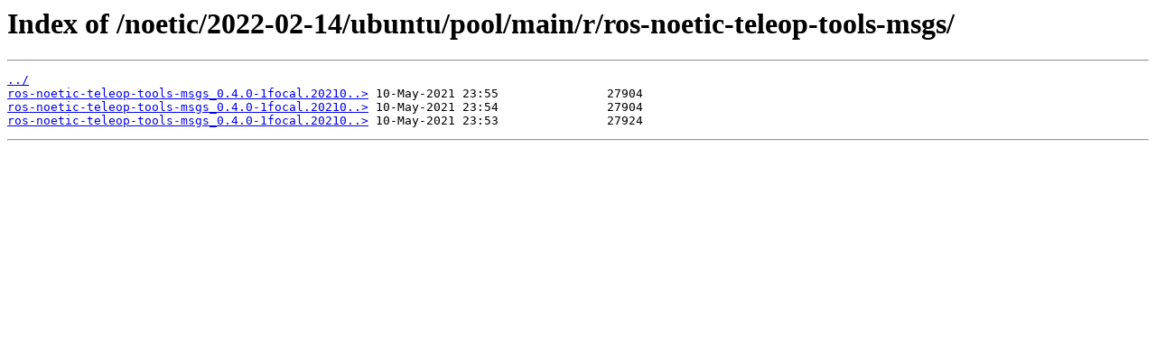

--- FILE ---
content_type: text/html
request_url: http://snapshots.ros.org/noetic/2022-02-14/ubuntu/pool/main/r/ros-noetic-teleop-tools-msgs/
body_size: 804
content:
<html>
<head><title>Index of /noetic/2022-02-14/ubuntu/pool/main/r/ros-noetic-teleop-tools-msgs/</title></head>
<body>
<h1>Index of /noetic/2022-02-14/ubuntu/pool/main/r/ros-noetic-teleop-tools-msgs/</h1><hr><pre><a href="../">../</a>
<a href="ros-noetic-teleop-tools-msgs_0.4.0-1focal.20210423.225515_amd64.deb">ros-noetic-teleop-tools-msgs_0.4.0-1focal.20210..&gt;</a> 10-May-2021 23:55               27904
<a href="ros-noetic-teleop-tools-msgs_0.4.0-1focal.20210423.232322_armhf.deb">ros-noetic-teleop-tools-msgs_0.4.0-1focal.20210..&gt;</a> 10-May-2021 23:54               27904
<a href="ros-noetic-teleop-tools-msgs_0.4.0-1focal.20210424.044039_arm64.deb">ros-noetic-teleop-tools-msgs_0.4.0-1focal.20210..&gt;</a> 10-May-2021 23:53               27924
</pre><hr></body>
</html>
